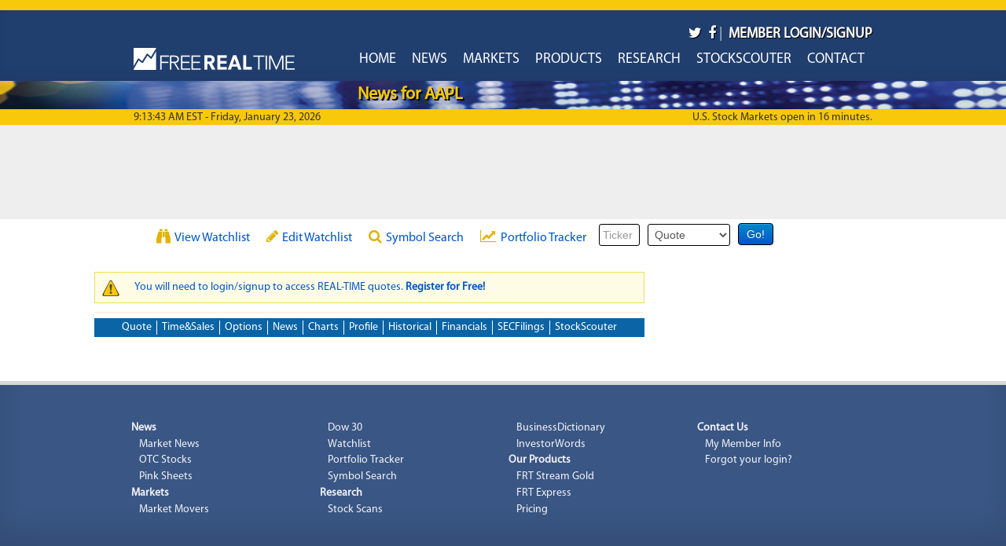

--- FILE ---
content_type: text/html; charset=utf-8
request_url: https://quotes.freerealtime.com/quotes/AAPL/News
body_size: 6816
content:
<!DOCTYPE html PUBLIC "-//W3C//DTD XHTML+RDFa 1.0//EN"
  "http://www.w3.org/MarkUp/DTD/xhtml-rdfa-1.dtd">
<html xmlns="http://www.w3.org/1999/xhtml" xml:lang="en" version="XHTML+RDFa 1.0" dir="ltr"
  xmlns:content="http://purl.org/rss/1.0/modules/content/"
  xmlns:dc="http://purl.org/dc/terms/"
  xmlns:foaf="http://xmlns.com/foaf/0.1/"
  xmlns:og="http://ogp.me/ns#"
  xmlns:rdfs="http://www.w3.org/2000/01/rdf-schema#"
  xmlns:sioc="http://rdfs.org/sioc/ns#"
  xmlns:sioct="http://rdfs.org/sioc/types#"
  xmlns:skos="http://www.w3.org/2004/02/skos/core#"
  xmlns:xsd="http://www.w3.org/2001/XMLSchema#">

<head profile="http://www.w3.org/1999/xhtml/vocab">
  <meta charset="utf-8" />
<meta name="viewport" content="width=device-width, initial-scale=1, maximum-scale=1" />
<link rel="shortcut icon" href="https://quotes.freerealtime.com/favicon.ico" type="image/vnd.microsoft.icon" />
<meta name="generator" content="Drupal 7 (https://www.drupal.org)" />
<link rel="canonical" href="https://quotes.freerealtime.com/quotes/AAPL/News" />
<link rel="shortlink" href="https://quotes.freerealtime.com/quotes/AAPL/News" />
  <title>News for AAPL | FreeRealTime.com</title>
  <link type="text/css" rel="stylesheet" href="https://quotes.freerealtime.com/sites/default/files/css/css_xE-rWrJf-fncB6ztZfd2huxqgxu4WO-qwma6Xer30m4.css" media="all" />
<link type="text/css" rel="stylesheet" href="https://quotes.freerealtime.com/sites/default/files/css/css_5pO73qc-z-zv4xoH8aIAp_Prq1thKg1qz9beR7eKaZg.css" media="all" />
<link type="text/css" rel="stylesheet" href="https://quotes.freerealtime.com/sites/default/files/css/css_8rvgBu-I0BUOfg16PMrlzwOehENPWZtE3ZAW4kL0F5A.css" media="all" />
<link type="text/css" rel="stylesheet" href="https://quotes.freerealtime.com/sites/default/files/css/css_F0IxXuZcvzDHMhIG42yS6DKFk_Ngj-LrfqzWCRzSvTs.css" media="all" />
<link type="text/css" rel="stylesheet" href="https://quotes.freerealtime.com/sites/default/files/css/css_Q8rlooMHZg1i4u1xbQ4Gm-fTxFUGdNmcpMXkDmtoKPI.css" media="all" />
  <script type="text/javascript" src="https://quotes.freerealtime.com/sites/default/files/js/js_4j-IhAf7yA7yAZFJTkddMYoFwlQXTXyMJyX2nOcxAxc.js"></script>
<script type="text/javascript" src="https://quotes.freerealtime.com/sites/default/files/js/js_ezmAIgmoYWBBQeEQx_5KRWCJTBj6Duo8eD9y6AVffLQ.js"></script>
<script type="text/javascript">
<!--//--><![CDATA[//><!--
(function(i,s,o,g,r,a,m){i["GoogleAnalyticsObject"]=r;i[r]=i[r]||function(){(i[r].q=i[r].q||[]).push(arguments)},i[r].l=1*new Date();a=s.createElement(o),m=s.getElementsByTagName(o)[0];a.async=1;a.src=g;m.parentNode.insertBefore(a,m)})(window,document,"script","https://www.google-analytics.com/analytics.js","ga");ga("create", "UA-72246-6", {"cookieDomain":"auto"});ga("set", "anonymizeIp", true);ga("send", "pageview");
//--><!]]>
</script>
<script type="text/javascript" src="https://quotes.freerealtime.com/sites/default/files/js/js_3gD-zfoakhRKsXUdcNYXFS0cgskVRhRwkbf7kySgkeU.js"></script>
<script type="text/javascript">
<!--//--><![CDATA[//><!--
jQuery.extend(Drupal.settings, {"basePath":"\/","pathPrefix":"","setHasJsCookie":0,"ajaxPageState":{"theme":"planetta","theme_token":"JtWL-M72uQME9C9P-9j0F9O-9QiPlSwbca2x-Ny1Qr0","js":{"misc\/jquery.js":1,"misc\/jquery-extend-3.4.0.js":1,"misc\/jquery-html-prefilter-3.5.0-backport.js":1,"misc\/jquery.once.js":1,"misc\/drupal.js":1,"sites\/all\/libraries\/colorbox\/jquery.colorbox-min.js":1,"sites\/all\/modules\/contrib\/colorbox\/js\/colorbox.js":1,"sites\/all\/modules\/contrib\/colorbox\/styles\/default\/colorbox_style.js":1,"sites\/all\/modules\/contrib\/google_analytics\/googleanalytics.js":1,"0":1,"sites\/all\/themes\/planetta\/js\/jquery\/jquery-ui.js":1,"sites\/all\/themes\/planetta\/js\/jquery\/jquery.bgpos.js":1,"sites\/all\/themes\/planetta\/js\/jquery\/jquery.easing.1.3.min.js":1,"sites\/all\/themes\/planetta\/js\/jquery.cookie.js":1,"sites\/all\/themes\/planetta\/js\/bootstrap.min.js":1,"sites\/all\/themes\/planetta\/js\/jquery.flexslider.js":1,"sites\/all\/themes\/planetta\/js\/main.js":1,"sites\/all\/themes\/planetta\/js\/custom.js":1,"sites\/all\/themes\/planetta\/js\/hoverIntent.js":1,"sites\/all\/themes\/planetta\/js\/superfish.js":1,"sites\/all\/themes\/planetta\/js\/supersubs.js":1,"sites\/all\/themes\/planetta\/js\/jquery.isotope.min.js":1,"sites\/all\/themes\/planetta\/js\/rotate-scale.js":1,"sites\/all\/themes\/planetta\/js\/transform.js":1,"sites\/all\/themes\/planetta\/js\/jquery.hoverizr.min.js":1,"sites\/all\/themes\/planetta\/js\/mobilemenu.min.js":1,"sites\/all\/themes\/planetta\/js\/frt-quotemedia.js":1,"sites\/all\/themes\/planetta\/js\/jquery\/jquery.js":1,"1":1},"css":{"modules\/system\/system.base.css":1,"modules\/system\/system.menus.css":1,"modules\/system\/system.messages.css":1,"modules\/system\/system.theme.css":1,"modules\/field\/theme\/field.css":1,"modules\/node\/node.css":1,"modules\/search\/search.css":1,"modules\/user\/user.css":1,"sites\/all\/modules\/contrib\/views\/css\/views.css":1,"sites\/all\/modules\/contrib\/ckeditor\/css\/ckeditor.css":1,"sites\/all\/modules\/contrib\/colorbox\/styles\/default\/colorbox_style.css":1,"sites\/all\/modules\/contrib\/ctools\/css\/ctools.css":1,"sites\/all\/modules\/contrib\/panels\/css\/panels.css":1,"sites\/all\/libraries\/fontawesome\/css\/font-awesome.css":1,"sites\/all\/themes\/planetta\/css\/bootstrap.min.css":1,"sites\/all\/themes\/planetta\/css\/main.css":1,"sites\/all\/themes\/planetta\/css\/custom.css":1,"sites\/all\/themes\/planetta\/css\/stock-scouter.css":1,"sites\/all\/themes\/planetta\/css\/lightbox.css":1,"sites\/all\/themes\/planetta\/css\/qmtools.css":1,"sites\/default\/files\/fontyourface\/font.css":1,"public:\/\/fontyourface\/local_fonts\/Myriad_Pro-normal-normal\/stylesheet.css":1}},"colorbox":{"opacity":"0.85","current":"{current} of {total}","previous":"\u00ab Prev","next":"Next \u00bb","close":"Close","maxWidth":"98%","maxHeight":"98%","fixed":true,"mobiledetect":true,"mobiledevicewidth":"480px","specificPagesDefaultValue":"admin*\nimagebrowser*\nimg_assist*\nimce*\nnode\/add\/*\nnode\/*\/edit\nprint\/*\nprintpdf\/*\nsystem\/ajax\nsystem\/ajax\/*"},"googleanalytics":{"trackOutbound":1,"trackMailto":1,"trackDownload":1,"trackDownloadExtensions":"7z|aac|arc|arj|asf|asx|avi|bin|csv|doc(x|m)?|dot(x|m)?|exe|flv|gif|gz|gzip|hqx|jar|jpe?g|js|mp(2|3|4|e?g)|mov(ie)?|msi|msp|pdf|phps|png|ppt(x|m)?|pot(x|m)?|pps(x|m)?|ppam|sld(x|m)?|thmx|qtm?|ra(m|r)?|sea|sit|tar|tgz|torrent|txt|wav|wma|wmv|wpd|xls(x|m|b)?|xlt(x|m)|xlam|xml|z|zip","trackColorbox":1},"urlIsAjaxTrusted":{"\/quotes\/":true}});
//--><!]]>
</script>
  <!--G4a-->
    <script async src="https://www.googletagmanager.com/gtag/js?id=G-84LT15C98T"></script>
    <script>
      window.dataLayer = window.dataLayer || [];
      function gtag(){dataLayer.push(arguments);}
      gtag('js', new Date());
      gtag('config', 'G-84LT15C98T');
    </script>
  <!--end G4a-->
      <script async src="https://u5.investingchannel.com/static/uat.js"></script>
    <script>
      InvestingChannelQueue = window.InvestingChannelQueue || [];
      InvestingChannelQueue.push(function() {
        InvestingChannel.UAT.Run("55f13587-c573-4b2c-be80-db8a2fc01f34");
      });
    </script>
    <!--adsense-->
    <script data-ad-client="ca-pub-6435909665294574" async src="https://pagead2.googlesyndication.com/pagead/js/adsbygoogle.js"></script>
  </head>
<body class="html not-front not-logged-in one-sidebar sidebar-second page-quotes page-quotes-aapl page-quotes-aapl-news" >
  <div id="skip-link">
    <a href="#main-content" class="element-invisible element-focusable">Skip to main content</a>
  </div>
    

<div id="header" class="homepage">
    <div class="container">
        <div class="logo-wrapper">
                            <div class="logo">
                    <a href="/" title="Home" rel="home" id="logo">
                        <img src="https://quotes.freerealtime.com/frt_logo205x28.png" alt="Home" />
                    </a>
                </div>
            
                                        
            <div class="clearfix"></div>
        </div>
        <div id="mobile-menu"></div><!--#mobile-menu-->

<!-- amember helper -->
    <div class="amember">
     <a href="https://twitter.com/FreeRealTime" target="_blank" id="account-menu-login"><i class="fa fa-twitter"></i></a>&nbsp;
     <a href="https://www.facebook.com/FreeRealTime/" target="_blank" id="account-menu-login"><i class="fa fa-facebook"></i></a>&nbsp;|&nbsp;
    

   
    <a href="/auth/login" type="button" id="account-menu-login">Member Login/Signup</a>
   </div>
<!-- end amember -->

                    <ul id="menu" class="sf-menu main-menu sf-horizontal sf-style-none sf-total-items-7 sf-parent-items-0 sf-single-items-7"><li id="menu-219-1" class="first odd sf-item-1 sf-depth-1 sf-no-children"><a href="/" class="sf-depth-1 ">Home</a></li><li id="menu-357-1" class="middle even sf-item-2 sf-depth-1 sf-no-children"><a href="/news" class="sf-depth-1 ">News</a></li><li id="menu-358-1" class="middle odd sf-item-3 sf-depth-1 sf-no-children"><a href="/markets" class="sf-depth-1 ">Markets</a></li><li id="menu-361-1" class="middle even sf-item-4 sf-depth-1 sf-no-children"><a href="/products" class="sf-depth-1 ">Products</a></li><li id="menu-359-1" class="middle odd sf-item-5 sf-depth-1 sf-no-children"><a href="/research" class="sf-depth-1 ">Research</a></li><li id="menu-1239-1" class="middle even sf-item-6 sf-depth-1 sf-no-children"><a href="/stock-scouter" title="Stock Scouter" class="sf-depth-1 ">StockScouter</a></li><li id="menu-363-1" class="last odd sf-item-7 sf-depth-1 sf-no-children"><a href="/content/contact-support" class="sf-depth-1 ">Contact</a></li></ul>            <!--#menu-->
            </div><!--.container-->
</div><!--#header-->

    <div id="page-info">
        <div class="container">
            <div class="row">
                <div class="page-title span12">
                    <h1><a class="back"href="/">Home</a><a>News for AAPL</a></h1>
                </div>
            </div>
        </div><!--.container-->
    </div>




<!-- FRT market hours -->
<div id="market-hours">
	<div class="container">
	  <span class="date-text">9:13:43 AM EST - Friday, January 23, 2026</span> <span class="markets-text">U.S. Stock Markets  open in  16 minutes.</span>	</div>
</div> <!-- #FRT market hours -->

<div id="content" class="firstpage">
      <div class="region region-content-top">
    <div id="block-nodeblock-5403" class="block block-nodeblock">

            
    <div class="content">
        <div id="node-5403" class="node node-block-content clearfix" about="/content/quotepage-banner-ad" typeof="sioc:Item foaf:Document">

        <span property="dc:title" content="Quotepage banner ad" class="rdf-meta element-hidden"></span>
  
  <div class="content">
    <div class="field field-name-body field-type-text-with-summary field-label-hidden"><div class="field-items"><div class="field-item even" property="content:encoded"><div class="adbg">
<div class="lead-mob-ad">

</div>
<div class="lead-notmob-ad">

</div>
</div></div></div></div>  </div>

  
  
</div>
    </div>
</div>
  <div class="region region-blockgroup-wl-menu-and-entryform blockgroup">
    <div id="block-menu-menu-frt-watchlist-menu" class="block block-menu">

            
    <div class="content">
        <ul class="menu"><li class="first leaf"><a href="/watchlist" class="fa fa-binoculars">View Watchlist</a></li>
<li class="leaf"><a href="/mywl/edit" class="fa fa-pencil">Edit Watchlist</a></li>
<li class="leaf"><a href="/symbol-search" class="fa fa-search">Symbol Search</a></li>
<li class="last leaf"><a href="/portfolio" class="fa fa-line-chart">Portfolio Tracker</a></li>
</ul>    </div>
</div>
<div id="frtentryform" class="input-group "><div id="block-frtentryform-frtentryform" class="block block-frtentryform">

            
    <div class="content">
        <form action="/quotes/" method="post" id="frtentryform-form" accept-charset="UTF-8"><div><div class="form-item form-type-textfield form-item-symbol">
 <input placeholder="Ticker" type="text" id="edit-symbol" name="symbol" value="" size="4" maxlength="150" class="form-text" />
</div>
<div class="form-item form-type-select form-item-type">
 <select id="edit-type" name="type" class="form-select"><option value="Quote">Quote</option><option value="Profile">Profile</option><option value="Financials">Financials</option><option value="News">News</option><option value="Options">Options</option><option value="Chart">Chart</option><option value="InteractiveChart">J Chart</option><option value="SECFilings">SEC Filings</option><option value="TimeAndSales">Time&amp;Sales</option><option value="Historical">Historical</option></select>
</div>
<input class="btn btn-primary form-submit" type="submit" id="edit-submit" name="op" value="Go!" /><input type="hidden" name="form_build_id" value="form-zlrD3x5hgrJQ23N_YrydTGI7exYr_CyYr0UDdMKB_Dc" />
<input type="hidden" name="form_id" value="frtentryform_form" />
</div></form>    </div>
</div>
</div><div id="block-nodeblock-15715" class="block block-nodeblock">

            
    <div class="content">
        <div id="node-15715" class="node node-block-content clearfix" about="/content/quotes-search-button-ad-beside-entry-form" typeof="sioc:Item foaf:Document">

        <span property="dc:title" content="Quotes search button ad - beside entry form" class="rdf-meta element-hidden"></span>
  
  <div class="content">
    <div class="field field-name-body field-type-text-with-summary field-label-hidden"><div class="field-items"><div class="field-item even" property="content:encoded"><div class="entryform-button-ad">

</div></div></div></div>  </div>

  
  
</div>
    </div>
</div>
  </div>
  </div>
    <div class="container">
                <div class="row">

            

            <div class="span9">
                <div class="messages warning">
<h2 class="element-invisible">Warning message</h2>
<a href="/auth/login" onClick="ga('send','event','LoginQuotepage','Click','Visit Login page from Quote','0');">You will need to login/signup to access REAL-TIME quotes. <strong>Register for Free!</strong></a></div>

                <div class="tabs"></div>                                                  <div class="region region-content">
    <div id="block-nodeblock-15714" class="block block-nodeblock">

            
    <div class="content">
        <div id="node-15714" class="node node-block-content clearfix" about="/content/trading-strip-ad-quotes-page" typeof="sioc:Item foaf:Document">

        <span property="dc:title" content="Trading strip Ad - Quotes page" class="rdf-meta element-hidden"></span>
  
  <div class="content">
    <div class="field field-name-body field-type-text-with-summary field-label-hidden"><div class="field-items"><div class="field-item even" property="content:encoded"><div class="trading-strip-ad">

</div>
</div></div></div>  </div>

  
  
</div>
    </div>
</div>
<div id="block-system-main" class="block block-system">

            
    <div class="content">
        <hr>
<div id="symbollinks">
<a href="https://quotes.freerealtime.com/quotes/AAPL/Quote">Quote</a><a href="https://quotes.freerealtime.com/quotes/AAPL/Time%26Sales">Time&amp;Sales</a><a href="https://quotes.freerealtime.com/quotes/AAPL/Options">Options</a><a href="https://quotes.freerealtime.com/quotes/AAPL/News">News</a><a href="https://quotes.freerealtime.com/quotes/AAPL/Charts">Charts</a><a href="https://quotes.freerealtime.com/quotes/AAPL/Profile">Profile</a><a href="https://quotes.freerealtime.com/quotes/AAPL/Historical">Historical</a><a href="https://quotes.freerealtime.com/quotes/AAPL/Financials">Financials</a><a href="https://quotes.freerealtime.com/quotes/AAPL/SECFilings">SECFilings</a><a href="/stock-scouter?title=AAPL">StockScouter</a>
</div>
<br><br>
<div id="frtNews">
<div data-qmod-tool="fullnews" data-qmod-params='{ "symbol" : "AAPL","noSrc":"seek" }' class="qtool"></div>
</div>

<!--<script id="qmod" type="application/javascript" src="//qmod.quotemedia.com/js/qmodLoader.js" data-qmod-wmid="100804"></script>-->
    </div>
</div>
<div id="block-nodeblock-145" class="block block-nodeblock">

            
    <div class="content">
        <div id="node-145" class="node node-block-content clearfix" about="/content/below-content-video-ad" typeof="sioc:Item foaf:Document">

        <span property="dc:title" content="Below content video ad" class="rdf-meta element-hidden"></span>
  
  <div class="content">
    <div class="field field-name-body field-type-text-with-summary field-label-hidden"><div class="field-items"><div class="field-item even" property="content:encoded">
</div></div></div>  </div>

  
  
</div>
    </div>
</div>
  </div>
                            </div>


                            <!--<div id="sidebar" class="span3"><div class="section">-->
                <div id="sidebar" class="span4"><div class="section">
                          <div class="region region-sidebar-second">
    <div id="block-frtindices-frtindices-block-sidebar" class="block block-frtindices">

            
    <div class="content">
        <script>
  function getTableHtmlRH(qmQuotes) {
      var tableHeadHtml =
        "<thead>" +
        "<th class='symcol'>Symbol</th>" +
        "<th>Last</th>" +
        "<th>Change</th>" +
	"</thead>"
      var tableRowHtml = "";
      for (var i=0; i < qmQuotes.length; i++) {
	var symname = '';
        if (qmQuotes[i].symbolstring.match(/DJI/)) {
          symname = 'DJIA';
        }
        else if (qmQuotes[i].symbolstring.match(/VIX/)) {
          symname = 'CBOE Vlty';
        }
        else if (qmQuotes[i].symbolstring.match(/TYX/)) {
          symname = '30yr Trsy';
        }
        else { symname = qmQuotes[i].equityinfo.shortname; }
        tableRowHtml +=
          "<tr>" +
          "<td class='symcol'><a href='/quotes/" + qmQuotes[i].symbolstring.replace(/<[^>]+>/g,'') + "/Quote'>" + symname + "</a></td>" +
          "<td>" + qmFixDecimal(qmQuotes[i].pricedata.last) + "</td>" +
          "<td>" + qmShowChange(qmQuotes[i].pricedata.change) + "</td>" +
	  "</tr>"
      }
      return "<table>" + tableHeadHtml + tableRowHtml + "</table>"
    }
    function miniquotesCallbackRH(qmQuotes) {
      document.getElementById("jsvarsoutput-mktsum").innerHTML = getTableHtmlRH(qmQuotes)
    }
</script>
  <div data-qmod-tool="miniquotes" 
       data-qmod-params='{"lang":"en","symbol":"^DJI, ^COMPX, ^SPX, ^VIX, ^TYX, ^TNX, ^FVX", "jsvarsCallback":"miniquotesCallbackRH", "jsvarsAddClasses": true}' class="qtool">
  </div>
  <div id="jsvarsoutput-mktsum"></div>
</div>
    </div>
</div>
<div id="block-nodeblock-128" class="block block-nodeblock">

            
    <div class="content">
        <div id="node-128" class="node node-block-content clearfix" about="/content/quotepage-news-lrec-lrec-long-ad" typeof="sioc:Item foaf:Document">

        <span property="dc:title" content="Quotepage, News Lrec-Lrec long ad" class="rdf-meta element-hidden"></span>
  
  <div class="content">
    <div class="field field-name-body field-type-text-with-summary field-label-hidden"><div class="field-items"><div class="field-item even" property="content:encoded"><div class="lrecl-notmob-ad">

</div></div></div></div>  </div>

  
  
</div>
    </div>
</div>
<div id="block-nodeblock-129" class="block block-nodeblock">

            
    <div class="content">
        <div id="node-129" class="node node-block-content clearfix" about="/content/news-lrec-fixed-goes-bottom" typeof="sioc:Item foaf:Document">

        <span property="dc:title" content="News Lrec fixed - goes to bottom" class="rdf-meta element-hidden"></span>
  
  <div class="content">
    <div class="field field-name-body field-type-text-with-summary field-label-hidden"><div class="field-items"><div class="field-item even" property="content:encoded"><div class="lrec-notmob-ad" id="ic_300x250_qtp">

</div></div></div></div>  </div>

  
  
</div>
    </div>
</div>
  </div>
                    </div></div> <!-- /.section, /#sidebar-second -->
                    </div>
    </div><!--.container-->
</div><!--#content-->

    <div id="footer">
        <div class="container">
            <div class="row">
                                    <!-- JR <div class="span6"> -->
                    <div class="span12">
                          <div class="region region-footer-firstcolumn">
    <div id="block-menu-menu-frt-sitemap-menu" class="block block-menu">

            
    <div class="content">
        <ul class="menu"><li class="first leaf"><a href="/news" class="footer-submenu-title">News</a></li>
<li class="leaf"><a href="/news/markcomm/?title=Market%2BNews">Market News</a></li>
<li class="leaf"><a href="/news/otcbullb?title=OTC%20Stocks">OTC Stocks</a></li>
<li class="leaf"><a href="/news/inthpink?title=Pinksheets">Pink Sheets</a></li>
<li class="leaf"><a href="/markets" class="footer-submenu-title">Markets</a></li>
<li class="leaf"><a href="/marketstats/0">Market Movers</a></li>
<li class="leaf"><a href="/watchlist/dow-30">Dow 30</a></li>
<li class="leaf"><a href="/watchlist">Watchlist</a></li>
<li class="leaf"><a href="/portfolio">Portfolio Tracker</a></li>
<li class="leaf"><a href="/symbol-search">Symbol Search</a></li>
<li class="leaf"><a href="/research" class="footer-submenu-title">Research</a></li>
<li class="leaf"><a href="/research">Stock Scans</a></li>
<li class="leaf"><a href="http://www.businessdictionary.com" target="_blank">BusinessDictionary</a></li>
<li class="leaf"><a href="http://www.investorwords.com" target="_blank">InvestorWords</a></li>
<li class="leaf"><a href="/products" class="footer-submenu-title">Our Products</a></li>
<li class="leaf"><a href="/stream">FRT Stream Gold</a></li>
<li class="leaf"><a href="/express">FRT Express</a></li>
<li class="leaf"><a href="/content/pricing">Pricing</a></li>
<li class="leaf"><a href="/content/contact-support" class="footer-submenu-title">Contact Us</a></li>
<li class="leaf"><a href="https://beta.freerealtime.com/auth/member">My Member Info</a></li>
<li class="last leaf"><a href="https://beta.freerealtime.com/auth/member">Forgot your login?</a></li>
</ul>    </div>
</div>
  </div>

                    </div>
                
                
                
            </div><!--.row-->
        </div><!--.container-->
    </div><!--#footer-->

    <div id="copyrights">
        <div class="container">
            <div class="row">
                  <div class="region region-footer">
    <div id="block-nodeblock-2" class="block block-nodeblock">

            
    <div class="content">
        <div id="node-2" class="node node-block-content clearfix" about="/content/attribution-0" typeof="sioc:Item foaf:Document">

        <span property="dc:title" content="Attribution" class="rdf-meta element-hidden"></span>
  
  <div class="content">
    <div class="field field-name-body field-type-text-with-summary field-label-hidden"><div class="field-items"><div class="field-item even" property="content:encoded"><div id="attrib">
<div class="span9">Exchange market data provided by <a href="http://www.quotemedia.com/" title="QuoteMedia">QuoteMedia</a>. Fundamentals by Morningstar. Data delayed 15 minutes unless otherwise indicated. Real-time ECN Stock Quotes from BATS Exchange. StockScouter<span class="regmark">®</span> report by <a href="http://www.verusanalytics.com" target="_blank">Verus Analytics</a>. Data and information is provided for informational purposes only, and is not intended for trading purposes. Neither FreeRealTime nor any of its data or content providers shall be liable for any errors or delays in the content, or for any actions taken in reliance thereon. By accessing the FreeRealTime site, a member has agreed to the FreeRealTime Member Agreement.<br />
Copyright © 1998 - 2026 <a href="https://quotes.freerealtime.com/" title="FreeRealTime.com Home Page">FreeRealTime LLC</a>. All rights reserved.<br /><a href="/content/user-agreement">User Agreement</a> | <a href="/content/privacy-policy">Privacy Statement</a> | <a href="/content/advertising">Member of the Investing Channel Ad Network</a></div>
<div class="span3"><img alt="FreeRealTime Logo" height="28" src="/sites/default/files/frt_logo205x28.png" width="205" /></div>
</div>
</div></div></div>  </div>

  
  
</div>
    </div>
</div>
  </div>
            </div><!--.row-->
        </div><!--.container-->
    </div><!--#copyrights-->
<!--bottom nav-->
	<div id="btmnavbar">
			<a href="/"><i class="fa fa-home"></i>&nbsp;HOME</a>
			<a href="/news"><i class="fa fa-newspaper-o"></i>&nbsp;NEWS</a>
			<a href="/markets"><i class="fa fa-line-chart"></i>&nbsp;MARKETS</a>
		<!--	<a href="/stock-scouter"><i class="fa fa-sliders"></i>&nbsp;STOCKSCOUTER</a>-->
	</div><!-- /navbar -->
    <div class="region region-page-bottom">
    <script id='qmod' type='application/javascript' src='//qmod.quotemedia.com/js/qmodLoader.js' data-qmod-wmid='100804' data-qmod-env='app' async data-qmod-version='v1.35.3' data-qmod-sid=''></script>  </div>
</body>
</html>


--- FILE ---
content_type: text/html; charset=utf-8
request_url: https://www.google.com/recaptcha/api2/aframe
body_size: 267
content:
<!DOCTYPE HTML><html><head><meta http-equiv="content-type" content="text/html; charset=UTF-8"></head><body><script nonce="QFL3-rRxsQrbRYwLTPkBkA">/** Anti-fraud and anti-abuse applications only. See google.com/recaptcha */ try{var clients={'sodar':'https://pagead2.googlesyndication.com/pagead/sodar?'};window.addEventListener("message",function(a){try{if(a.source===window.parent){var b=JSON.parse(a.data);var c=clients[b['id']];if(c){var d=document.createElement('img');d.src=c+b['params']+'&rc='+(localStorage.getItem("rc::a")?sessionStorage.getItem("rc::b"):"");window.document.body.appendChild(d);sessionStorage.setItem("rc::e",parseInt(sessionStorage.getItem("rc::e")||0)+1);localStorage.setItem("rc::h",'1769177626177');}}}catch(b){}});window.parent.postMessage("_grecaptcha_ready", "*");}catch(b){}</script></body></html>

--- FILE ---
content_type: text/css
request_url: https://quotes.freerealtime.com/sites/default/files/css/css_Q8rlooMHZg1i4u1xbQ4Gm-fTxFUGdNmcpMXkDmtoKPI.css
body_size: 87
content:
body{font-family:'Myriad Pro',"Helvetica Neue",Helvetica,Arial,sans-serif;font-style:normal;font-weight:normal;}
@font-face{font-family:'Myriad Pro';src:url(/sites/default/files/fontyourface/local_fonts/Myriad_Pro-normal-normal/Myriad-Pro_31655.ttf) format("truetype");font-style:normal;font-weight:normal;}
